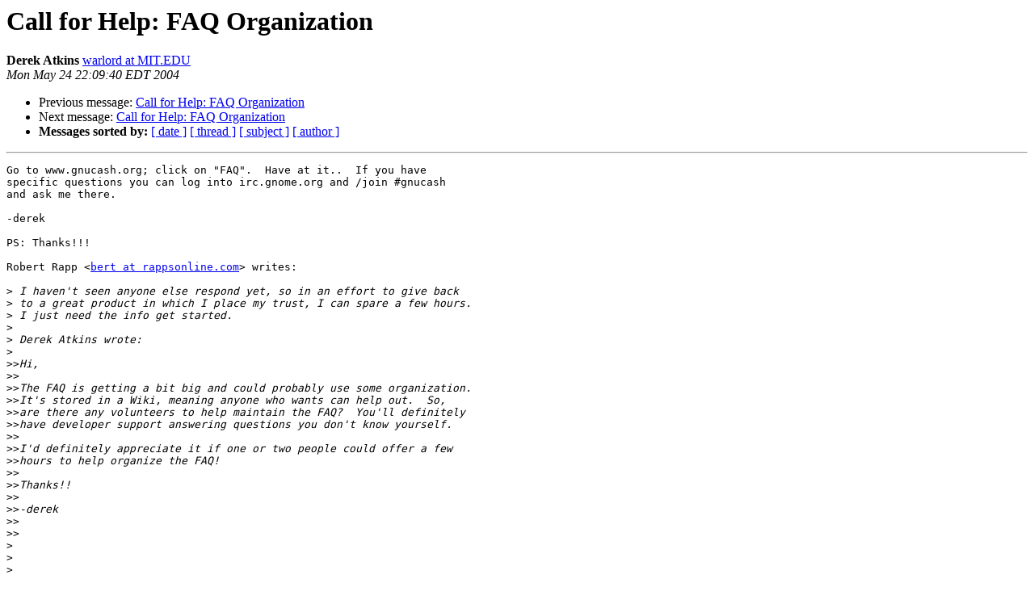

--- FILE ---
content_type: text/html
request_url: https://lists.gnucash.org/pipermail/gnucash-user/2004-May/010359.html
body_size: 3736
content:
<!DOCTYPE HTML PUBLIC "-//W3C//DTD HTML 3.2//EN">
<HTML>
 <HEAD>
   <TITLE> Call for Help: FAQ Organization
   </TITLE>
   <LINK REL="Index" HREF="index.html" >
   <LINK REL="made" HREF="mailto:gnucash-user%40gnucash.org?Subject=Call%20for%20Help%3A%20FAQ%20Organization&In-Reply-To=40B2A6BD.6070708%40rappsonline.com">
   <META NAME="robots" CONTENT="index,nofollow">
   <META http-equiv="Content-Type" content="text/html; charset=us-ascii">
   <LINK REL="Previous"  HREF="010397.html">
   <LINK REL="Next"  HREF="010360.html">
 </HEAD>
 <BODY BGCOLOR="#ffffff">
   <H1>Call for Help: FAQ Organization</H1>
    <B>Derek Atkins</B> 
    <A HREF="mailto:gnucash-user%40gnucash.org?Subject=Call%20for%20Help%3A%20FAQ%20Organization&In-Reply-To=40B2A6BD.6070708%40rappsonline.com"
       TITLE="Call for Help: FAQ Organization">warlord at MIT.EDU
       </A><BR>
    <I>Mon May 24 22:09:40 EDT 2004</I>
    <P><UL>
        <LI>Previous message: <A HREF="010397.html">Call for Help: FAQ Organization
</A></li>
        <LI>Next message: <A HREF="010360.html">Call for Help: FAQ Organization
</A></li>
         <LI> <B>Messages sorted by:</B> 
              <a href="date.html#10359">[ date ]</a>
              <a href="thread.html#10359">[ thread ]</a>
              <a href="subject.html#10359">[ subject ]</a>
              <a href="author.html#10359">[ author ]</a>
         </LI>
       </UL>
    <HR>  
<!--beginarticle-->
<PRE>Go to www.gnucash.org; click on &quot;FAQ&quot;.  Have at it..  If you have
specific questions you can log into irc.gnome.org and /join #gnucash
and ask me there.

-derek

PS: Thanks!!!

Robert Rapp &lt;<A HREF="https://lists.gnucash.org/mailman/listinfo/gnucash-user">bert at rappsonline.com</A>&gt; writes:

&gt;<i> I haven't seen anyone else respond yet, so in an effort to give back
</I>&gt;<i> to a great product in which I place my trust, I can spare a few hours.
</I>&gt;<i> I just need the info get started.
</I>&gt;<i>
</I>&gt;<i> Derek Atkins wrote:
</I>&gt;<i>
</I>&gt;&gt;<i>Hi,
</I>&gt;&gt;<i>
</I>&gt;&gt;<i>The FAQ is getting a bit big and could probably use some organization.
</I>&gt;&gt;<i>It's stored in a Wiki, meaning anyone who wants can help out.  So,
</I>&gt;&gt;<i>are there any volunteers to help maintain the FAQ?  You'll definitely
</I>&gt;&gt;<i>have developer support answering questions you don't know yourself.
</I>&gt;&gt;<i>
</I>&gt;&gt;<i>I'd definitely appreciate it if one or two people could offer a few
</I>&gt;&gt;<i>hours to help organize the FAQ!
</I>&gt;&gt;<i>
</I>&gt;&gt;<i>Thanks!!
</I>&gt;&gt;<i>
</I>&gt;&gt;<i>-derek
</I>&gt;&gt;<i>
</I>&gt;&gt;<i>
</I>&gt;<i>
</I>&gt;<i>
</I>&gt;<i>
</I>
-- 
       Derek Atkins, SB '93 MIT EE, SM '95 MIT Media Laboratory
       Member, MIT Student Information Processing Board  (SIPB)
       URL: <A HREF="http://web.mit.edu/warlord/">http://web.mit.edu/warlord/</A>    PP-ASEL-IA     N1NWH
       <A HREF="https://lists.gnucash.org/mailman/listinfo/gnucash-user">warlord at MIT.EDU</A>                        PGP key available
</PRE>










<!--endarticle-->
    <HR>
    <P><UL>
        <!--threads-->
	<LI>Previous message: <A HREF="010397.html">Call for Help: FAQ Organization
</A></li>
	<LI>Next message: <A HREF="010360.html">Call for Help: FAQ Organization
</A></li>
         <LI> <B>Messages sorted by:</B> 
              <a href="date.html#10359">[ date ]</a>
              <a href="thread.html#10359">[ thread ]</a>
              <a href="subject.html#10359">[ subject ]</a>
              <a href="author.html#10359">[ author ]</a>
         </LI>
       </UL>

<hr>
<a href="https://lists.gnucash.org/mailman/listinfo/gnucash-user">More information about the gnucash-user
mailing list</a><br>
</body></html>
